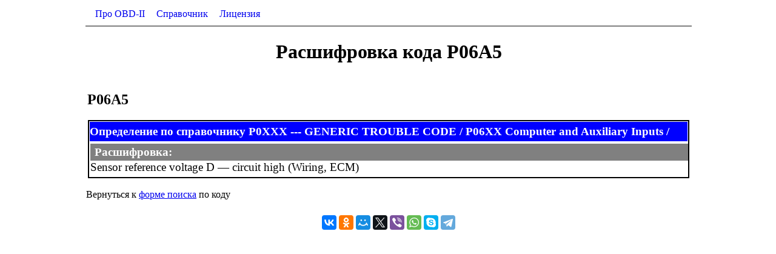

--- FILE ---
content_type: text/html; charset=utf-8
request_url: http://obd2code.ru/obd2/generic/P06A5
body_size: 2030
content:
<!DOCTYPE html>
<html lang="ru">
<head>
<meta charset="utf-8">
<title>Расшифровка кода ошибки OBD/EOBD generic P06A5</title>
<meta name="description" content="Расшифровка кода ошибки OBD/EOBD generic P06A5">
<meta type="keywords" name="generic P06A5,obd">
<link rel="stylesheet" href="/main.css" type="text/css">
<link rel="shortcut icon" href="/favicon.ico">
<script>window._cul=new function(y){let r=document;(function(){let x=r.createElement("script");x.async=true;x.src=y;r.head.appendChild(x);})();this.m=function(e){let j=r.documentElement.clientWidth;let h=Object.keys(e.s).map(function(i){return Number.parseInt(i);});h.sort(function(a,b){return b-a;});let w=r.getElementById(e.w||e.i),b=r.getElementById(e.i);for (let i=0;i<h.length;i++){if(j>=h[i]){let c=e.s[h[i]];if(c===0){w.remove();return;}b.style.display="flex";b.style.justifyContent="center";let q=r.createElement("div");q.style.width=e.b[c][1];q.style.height=e.b[c][2];q.style.flex="none";let x=r.createElement("div");x.id=atob("U1JU")+atob("Qg==")+atob("Xw==")+e.b[c][0];q.appendChild(x);b.appendChild(q);return;}}w.remove();};}(atob("aHR0cA==")+atob("czovL2M=")+atob("ZG4tcnRi")+atob("LnNhcGUucnUvcnRiLWI=")+atob("L2pzLzAwOS8yLzE1MTAwOS5qcw=="));</script>
</head>
<body>
<div id="container">
<div id="menu">
<ul>
<li><a href="/">Про OBD-II</a></li>
<li><a href="/obd2/search.html">Справочник</a></li>
<li><a href="/about_resource.html">Лицензия</a></li>
</ul>
</div>

<div id="logo" align="center">
<h1>Расшифровка кода P06A5</h1>
</div>
<div id="describe">
<div itemscope itemtype="http://webmaster.yandex.ru/vocabularies/term-def.xml" class="code_def_list">
<h2 itemprop="term"> P06A5</h2><div itemprop="definition" class="code_definition">
<div class="used_dict">Определение по справочнику P0XXX --- GENERIC TROUBLE CODE / P06XX Computer and Auxiliary Inputs / </div>
<div class="describe"><span>Расшифровка:</span>Sensor reference voltage D&nbsp;— circuit high (Wiring, ECM)</div>
</div></div>
<p>Вернуться к <a href="/obd2/search.html">форме поиска</a> по коду</p>
<div style="margin:20px 0;text-align:center"><script src="https://yastatic.net/share2/share.js"></script><div class="ya-share2" data-services="vkontakte,facebook,odnoklassniki,moimir,twitter,viber,whatsapp,skype,telegram" data-counter=""></div></div>
<div id="a-g" style="margin:20px 0;text-align:center"></div>
<script>(function(){_cul.m({i:"a-g",b:{1:[924833,"100%","300px"]},s:{0:1}});})();</script>
</div>

<div id="footer">Справочник OBD2/EOBD кодов<br>
</div>
</div>
<script>(function(){let d=document;d.addEventListener("copy",function(){let s=window.getSelection(),c=d.createElement("div");c.style.position="absolute";c.style.left="-99999px";c.innerHTML=s.toString()+"<br><br>Источник: <"+"a href='"+d.location.href+"'>"+d.location.href+"<"+"/a>";d.body.appendChild(c);s.selectAllChildren(c);window.setTimeout(function(){d.body.removeChild(c)},0)});})();</script>
<script>(function(n){let t=window,m=document,f=atob("eW0="),g=atob("aHR0")+atob("cHM6Ly9tYy55YW4=")+atob("ZGV4LnJ1")+atob("L21ldHJpa2EvdGFnLmpz");if(!(f in t)){t[f]=function(){if(!("a" in t[f])){t[f].a=[];}t[f].a.push(arguments);};}t[f].l=Date.now();for(let i=0;i<m.scripts.length;i++){if(m.scripts[i].src===g){return;}}let e=m.createElement("script");e.async=true;e.src=g;m.head.appendChild(e);let z=atob("Y2xpY2tt")+atob("YXA="),p=atob("dHJhY2tMaW5r")+atob("cw=="),o=atob("YWNjdXJhdGVUcmE=")+atob("Y2tCb3VuY2U=");t[f](n,"init",{[z]:true,[p]:true,[o]:true,});})(48830381);</script>
<!-- acint -->
<script>(function(){let e=document,o=atob("X2FjaQ==")+atob("Yw=="),x=atob("ZGF0YVByb3Y=")+atob("aQ==")+atob("ZGVy"),r=atob("aHQ=")+atob("dHBzOi8vd3d3LmE=")+atob("Y2ludC5uZXQvYWNp")+atob("Lmpz");window[o]={[x]:10};for(let i=0;i<e.scripts.length;i++){if(e.scripts[i].src===r){return;}}let f=e.createElement("script");f.async=true;f.src=r;e.head.appendChild(f);})();</script>
</body>
</html>

--- FILE ---
content_type: text/css
request_url: http://obd2code.ru/main.css
body_size: 587
content:
/*
Start
*/
html, body {
    height: 100%;
    background: #fff;
}

#container {
    width: 1002px;
    position: relative;
    left: 50%;
    margin-left: -501px; 
}

/*menu*/

#menu {border-bottom: solid 2px gray;}
#menu ul {height: 27px; padding: 3px 0 0 0; margin: 0;}
#menu ul li{display: inline; padding-left: 15px;}
#menu ul li a{text-decoration: none;}
#menu ul li a:hover{text-decoration: underline;}

/*table*/

table {width: 700px; margin-left: 151px;}
table tr.header td {background: gray; font-weight: bold; color: white; padding: 3px; text-align: center;
        border: solid 1px white;
        }
table tr td {background: white; color: blue; padding: 3px; text-align: left;
        border: solid 1px gray;
        }        

.code_def_list {font-family: Tahoma;}
.code_def_list h2 {}
.code_def_list .code_definition {border: solid black 2px; }
.code_def_list .used_dict {width: 100%; background-color: blue; font-weight: bold; color: white; font-size: larger; padding: 5px 0 5px 0; 
                        margin: 0;}
.code_def_list .describe {width: 100%; font-size: larger; padding: 3px 0 3px 0;}
.code_def_list .describe  span {display: block; background-color: gray; color: white; font-weight: bold; padding: 3px 0 3px 7px;}
        
/*footer*/
#footer {text-align:center; border-top: solid 2px gray; margin-top: 40px; padding-top: 10px;}

/*world*/

div {padding: 1px; margin: 1px;}

/*EOF*/
